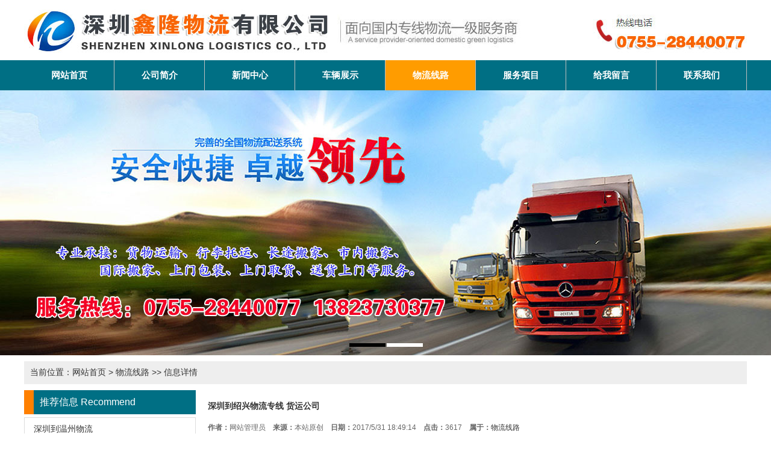

--- FILE ---
content_type: text/html; Charset=utf-8
request_url: http://www.56518.com.cn/info/?42.html
body_size: 4407
content:
<!DOCTYPE html PUBLIC "-//W3C//DTD XHTML 1.0 Transitional//EN" "http://www.w3.org/TR/xhtml1/DTD/xhtml1-transitional.dtd">
<html xmlns="http://www.w3.org/1999/xhtml">
<head>
<meta http-equiv="Content-Type" content="text/html; charset=utf-8" />
<meta name="renderer" content="webkit"/>
<title>深圳到绍兴物流专线 货运公司-深圳物流公司</title>
<meta name="keywords" content="">
<meta name="description" content="鑫隆物流有限公司是一家以公路货物运输为主的物流企业,具备强大的运输实力。主要承接深圳至全国各地货运。公司几年来不断创新、积累总结经验,结合先进的的管理理念和科学的管理方法、配备信息化管理,逐渐发展成为能为...">
<link href="/_ui/ui.css" rel="stylesheet" type="text/css" />
<link href="/_skins/2/style.css" rel="stylesheet" type="text/css" />
<script type="text/javascript" src="/_javascript/jquery-1.11.3.min.js"></script>
<script type="text/javascript" src="/_skins/2/js/jquery.SuperSlide.2.1.js"></script>
<script type="text/javascript" src="/_skins/2/js/global.js"></script>
</head>
<body>
<div align="center"><a href="http://www.56518.com.cn"><img src="/_uploadfile/image/20181202/20181202093967736773.jpg" title="深圳物流公司" alt="深圳物流公司" /></a>
	</div>
<div id="navigation">
	<div class="container">
		<ul>
			<li class="main home"><a href="/">网站首页</a></li>
			
			<li class="main"><a href="/channel/?GongSiJianJie.html" target="_self">公司简介</a>
			
			</li>
			
			<li class="main"><a href="/channel/?XinWenZhongXin.html" target="_self">新闻中心</a>
			
			</li>
			
			<li class="main"><a href="/channel/?CheLiangZhanShi.html" target="_self">车辆展示</a>
			
			</li>
			
			<li class="main"><a class="current" href="/channel/?WuLiuXianLu.html" target="_self">物流线路</a>
			
			</li>
			
			<li class="main"><a href="/channel/?fwxm.html" target="_self">服务项目</a>
			
				<ul class="sub">
					
					<li><a href="/channel/?huoyungongsi.html" target="_self">货运公司</a></li>
					
					<li><a href="/channel/?dajianshebei.html" target="_self">大件设备</a></li>
					
					<li><a href="/channel/?mxdz.html" target="_self">木箱定做</a></li>
					
					<li><a href="/channel/?wlty.html" target="_self">物流托运</a></li>
					
					<li><a href="/channel/?xcty.html" target="_self">小车托运</a></li>
					
					<li><a href="/channel/?ctbj.html" target="_self">长途搬家</a></li>
					
					<li><a href="/channel/?jcys.html" target="_self">轿车运输</a></li>
					
				</ul>
			
			</li>
			
			<li class="main"><a href="/channel/?GeiWoLiuYan.html" target="_self">给我留言</a>
			
			</li>
			
			<li class="main"><a href="/channel/?LianXiWoMen.html" target="_self">联系我们</a>
			
			</li>
			
		</ul>
	</div>
</div>

<div class="slideshow">
	<div class="bd">
		<ul>
			
			<li style="background: url(/_uploadfile/image/20181202/2018120209410146146.jpg) center no-repeat ">
				
			</li>
			
			<li style="background: url(/_uploadfile/image/20181108/20181108130796779677.jpg) center no-repeat ">
				
			</li>
			
		</ul>
	</div>
	<div class="hd">
		<ul>
		</ul>
	</div>
</div>


<div class="container">
	<div id="current_location">当前位置：<a href="/">网站首页</a> > <a class="current_channel" href="/channel/?WuLiuXianLu.html">物流线路</a> >> 信息详情</div>
	<div class="line-big">
		<div class="x3">
			
			<div class="hd1">推荐信息 <span>Recommend</span></div>
			<div class="bd1">
				<ul class="list-group">
					
					<li><a style="" href="/info/?48.html" target="_blank" title="深圳到温州物流">深圳到温州物流</a></li>
					
					<li><a style="" href="/info/?47.html" target="_blank" title="深圳到杭州物流">深圳到杭州物流</a></li>
					
					<li><a style="" href="/info/?46.html" target="_blank" title="深圳到湖州物流专线">深圳到湖州物流专线</a></li>
					
					<li><a style="" href="/info/?45.html" target="_blank" title="深圳到余姚物流专线">深圳到余姚物流专线</a></li>
					
					<li><a style="" href="/info/?44.html" target="_blank" title="深圳到富阳物流公司 货运专线">深圳到富阳物流公司 货运专线</a></li>
					
					<li><a style="" href="/info/?43.html" target="_blank" title="深圳到嘉兴物流专线">深圳到嘉兴物流专线</a></li>
					
					<li><a style="" href="/info/?42.html" target="_blank" title="深圳到绍兴物流专线 货运公司">深圳到绍兴物流专线 货运公司</a></li>
					
					<li><a style="" href="/info/?41.html" target="_blank" title="深圳到金华物流专线">深圳到金华物流专线</a></li>
					
					<li><a style="" href="/info/?40.html" target="_blank" title="深圳到台州物流专线货运公司">深圳到台州物流专线货运公司</a></li>
					
					<li><a style="" href="/info/?39.html" target="_blank" title="深圳到衢州物流">深圳到衢州物流</a></li>
					
				</ul>
			</div>
			<div class="hd1">热门信息 <span>Hot</span></div>
			<div class="bd1">
				<ul class="list-group">
					
					<li><a style="" href="/info/?48.html" target="_blank" title="深圳到温州物流">深圳到温州物流</a></li>
					
					<li><a style="" href="/info/?47.html" target="_blank" title="深圳到杭州物流">深圳到杭州物流</a></li>
					
					<li><a style="" href="/info/?41.html" target="_blank" title="深圳到金华物流专线">深圳到金华物流专线</a></li>
					
					<li><a style="" href="/info/?39.html" target="_blank" title="深圳到衢州物流">深圳到衢州物流</a></li>
					
					<li><a style="" href="/info/?36.html" target="_blank" title="深圳到兰州物流">深圳到兰州物流</a></li>
					
					<li><a style="" href="/info/?32.html" target="_blank" title="深圳到上海物流">深圳到上海物流</a></li>
					
					<li><a style="" href="/info/?31.html" target="_blank" title="深圳到山东物流">深圳到山东物流</a></li>
					
					<li><a style="" href="/info/?30.html" target="_blank" title="深圳到西宁物流">深圳到西宁物流</a></li>
					
					<li><a style="" href="/info/?29.html" target="_blank" title="深圳到天津物流">深圳到天津物流</a></li>
					
					<li><a style="" href="/info/?28.html" target="_blank" title="深圳至内蒙物流">深圳至内蒙物流</a></li>
					
				</ul>
			</div>
		</div>
		<div class="x9">
			<h1 id="info_name" style="">深圳到绍兴物流专线 货运公司</h1>
			<div id="info_intro"><strong>作者：</strong>网站管理员　<strong>来源：</strong>本站原创　<strong>日期：</strong>2017/5/31 18:49:14　<strong>点击：</strong>3617　<strong>属于：</strong><a href="/channel/?WuLiuXianLu.html">物流线路</a></div>
			
			
			
			<div id="info_content">
				<p>鑫隆物流有限公司是一家以公路货物运输为主的物流企业,具备强大的运输实力。主要承接深圳至全国各地货运。公司几年来不断创新、积累总结经验,结合先进的的管理理念和科学的管理方法、配备信息化管理,逐渐发展成为能为中、小企业提供物流综合解决方案，提供高效的物流动作集成；为广大制造业流通企业提供低成本、安全可靠、高效运输、仓储、配送一体化服务；为客户实现供应链管理&ldquo;横向一体化&rdquo;的专业的现代物流企业。 近年来,通过全体员工的不懈努力,取得了良好的经济效益和客户评价。公司秉承&ldquo;诚信为本、价优高效&rdquo;的经营理念,提倡&ldquo;以客为尊&rdquo;的服务宗旨，贯彻&ldquo;专业化人才、专业化服务、学习型团队企业&rdquo;的管理思想,创造一流的中国物流企业。 为进一步增强我公司的市场竞争力和企业持续稳定发展,同时为客户提供全程、全方位的物流解决方案和专业高效化服务。 希望我们的努力能给您的企业带来更大的发展！竭诚欢迎广大新老客户来人来电洽谈！ 本公司的宗旨：以最优质的服务，赢得客户，以最低廉的价格，吸引客户，一票托运，全程无忧</p>
				
			</div>
			<div id="info_around">
				<p><strong>上一信息：</strong><a style="" href="/info/?43.html" title="深圳到嘉兴物流专线">深圳到嘉兴物流专线</a></p>
				<p><strong>下一信息：</strong><a style="" href="/info/?41.html" title="深圳到金华物流专线">深圳到金华物流专线</a></p>
			</div>
			
			<div id="info_comment"><a class="btn bg-main" href="/comment.asp?id=42">信息评论</a></div>
			
		</div>
	</div>
</div>
<div id="copyright">
  <div class="container">
	<p style="text-align:center;">
	<span style="font-family:" font-size:12px;text-align:-webkit-center;white-space:normal;"="">版权所有：深圳鑫隆物流有限公司 电话：0755-28440077 28443377&nbsp; 手机：13823730377<br />
宝安：鹏荣物流园 南山：马家龙工业园 龙岗：布吉丹竹头闽鹏程物流园</span> 
</p>
<p>
	<img src="/_uploadfile/image/20181108/20181108125384688468.png" alt="" /> 
</p> 技术支持：<a href="http://www.cck5.com/" rel=”nofollow” target="_blank">【优内建站网】</a> <script type="text/javascript">var cnzz_protocol = (("https:" == document.location.protocol) ? "https://" : "http://");document.write(unescape("%3Cspan id='cnzz_stat_icon_1278179667'%3E%3C/span%3E%3Cscript src='" + cnzz_protocol + "s4.cnzz.com/stat.php%3Fid%3D1278179667%26show%3Dpic' type='text/javascript'%3E%3C/script%3E"));</script></div>
</div>
<div id="gotop">
	回到顶部
</div>
<div id="osm" style="top:220px; right:1px; display:none;">
	<div id="ost" title="点击隐藏">在线联系 <span class="fr">×</span></div>
	<div id="osb">
		
		<p>QQ客服1 
			<a target="_blank" href="http://wpa.qq.com/msgrd?v=3&uin=964347658&site=qq&menu=yes"><img border="0" src="http://wpa.qq.com/pa?p=2:964347658:41" alt="QQ客服1" title="QQ客服1"></a></p>
		
		<p>QQ客服2 
			<a target="_blank" href="http://wpa.qq.com/msgrd?v=3&uin=964347658&site=qq&menu=yes"><img border="0" src="http://wpa.qq.com/pa?p=2:964347658:41" alt="QQ客服2" title="QQ客服2"></a></p>
		
		<p>QQ客服3 
			<a target="_blank" href="http://wpa.qq.com/msgrd?v=3&uin=964347658&site=qq&menu=yes"><img border="0" src="http://wpa.qq.com/pa?p=2:964347658:41" alt="QQ客服3" title="QQ客服3"></a></p>
		
	</div>
</div>
</body>
</html>


--- FILE ---
content_type: text/css
request_url: http://www.56518.com.cn/_skins/2/style.css
body_size: 2342
content:
body { min-width: 1200px;}
p { }
#top { background: #757472; height: 36px; line-height: 36px; color: #FFF; font-size: 12px; }
#top a { color: #FFF;}
#header { background-color:#F8F7F7}
h1{ font-size:14px;}

/*导航*/
#navigation { background: #006F84; height: 50px; }
#navigation li { float: left; position: relative; }
#navigation .home { background: none; }
#navigation li a { display: block; line-height: 50px; width: 150px; border-right:#C0C0C0 1px solid; color: #000; text-align: center; font-size: 15px; color: #FFF; font-weight:bold }
#navigation li a:hover { background: #FF9C00; text-decoration: none; color: #FFF; }
#navigation li .current { background: #FF9C00; text-decoration: none; color: #FFF; }
#navigation .sub { display: none; position: absolute; left: 0; background: #FF9C00; z-index: 99999; }
#navigation .sub li { background: none; float: none; }
#navigation .sub li a { height: 26px; line-height: 26px; font-size: 12px; font-weight: normal; color: #FFF; }
#navigation .sub li a:hover { background: #FF8000; }

#search { background: #F3F4F3; height: 54px; border-bottom: 1px solid #DDD; }
#search .container { position: relative; }
#search_key { border: 1px solid #DBDCDB; height: 28px; line-height:28px; padding: 0 2px; width: 200px; position: absolute; right: 100px; top: 4px; background: #FFF; color: #AAA; }
#search_btn { background: #006F84; height: 28px; width: 100px; ; position: absolute; right: 0; top: 4px; color: #FFF; cursor: pointer;  right: 20px;}

#current_location { margin: 10px 0; background: #EEE; padding: 10px;}

/* 幻灯 */
.slideshow { height:440px; position: relative; }
.slideshow .bd li { height: 440px;}
.slideshow .bd li a { display: block; height: 440px;}
.slideshow .hd ul { width:100%;  position:absolute; z-index:1; bottom:0; left:0; height:20px;  line-height:30px; text-align:center; }
.slideshow .hd ul li { cursor:pointer; display:inline-block; width: 60px; height: 6px; background: #FFF; margin-left: 2px; }
.slideshow .hd ul .on{ background: #000; }

/*图片相关*/
.picture_list .x3 { min-height: 209px;width:305px;}
.picture_list .wrap { border: 1px solid #EEE; padding: 5px; margin-bottom: 5px; }
.picture_list .wrap:hover { background: #0077B8; }
.picture_list .wrap:hover a { color: #FFF;}
.picture_list .wrap:hover .content { color: #FFF;}
.picture_list .thumbnail  {  background-color:#FFFFFF}
.picture_list .thumbnail img {height:200px; width:270px;}
.picture_list .title { text-align: center; padding: 10px 0; }
.picture_list .content { overflow: hidden; height: 100px; margin-bottom: 10px; font-size: 12px; color: #999; }
.picture_list_w .x3 { min-height: 285px;}
.picture_list_w .thumbnail img { width:200px;}
.picture_list_w .title { text-align: center; padding: 10px 0; }
.picture_list_d .thumbnail img { width: 100%; border: 5px solid #EEE;}
.picture_list_d .title { padding: 10px; background: #EEE; }
.picture_list_d .content { font-size: 12px; line-height: 28px; }
.picture_list_d .intro { text-align: right; font-size: 12px; background: #F5F5F5; padding: 10px; }
#link { padding: 5px 0;}
#link .text li { text-align: center; margin-bottom: 5px;}
#link .text li a { display: block; background: #EEE; padding: 5px;}
#link .picture li { margin-bottom: 5px; }
#link .picture img { width: 100%; padding: 4px; border: 1px solid #EEE; }

#footer_navigation { background: #242424; margin-top: 20px; padding: 20px 0;}
#footer_navigation a { color: #ffffff;}
#footer_navigation dt { font-size: 18px; line-height: 36px;}
#footer_navigation dd { line-height: 26px;}

#copyright { background: #242424; padding: 20px 0; border-top: 1px solid #181818; color: #ffffff; text-align:center}
#copyright a { color: #ffffff; }

#osm { z-index: 9999; position: absolute; display: block; overflow: hidden; width: 163px; zoom: 1; box-shadow: 0 0 10px #000; }
#ost { height: 36px; background: #006F84; cursor: pointer; text-align: center; line-height: 36px; color: #FFF; padding: 0 10px; }
#osb { min-height: 100px; padding: 10px; text-align: center; background: #FFF; border: 1px solid #242424; }

.hd1 { background: #006F84; padding: 0 10px; color: #FFF; font-size: 16px; border-left: 16px solid #FF8000; height: 40px; line-height: 40px; }
.bd1 { padding: 0px; padding-top:5px;}
.more { float: right; font-size: 12px;}
.more a { color: #FFF; }
.aname { font-size: 14px; color: #999; }
.channel_list li { margin-bottom: 5px; }
.channel_list li a { display: block; background: #EEE; padding: 10px; }
.channel_list li a:hover { background:#006F84; color: #FFF;}
.channel_list .current_channel a { background: #FF9C00; color: #FFF;}
.channel_list_w { overflow: hidden; margin-bottom: 10px;}
.channel_list_w li { display: inline-block; margin-right: 5px; }
.channel_list_w li a { display: block; background: #EEE; padding: 10px 20px; }
.channel_list_w li a:hover { background: #FF9C00; color: #FFF;}
.channel_list_w .current_channel a { background: #FF9C00; color: #FFF;}
.channel_level1{ font-weight:bold}
#channel_content p { line-height: 28px;}


/*分页样式*/
.page_turner { margin: 20px 0; }
.page_turner a, .page_turner span { display: inline-block; height: 40px; line-height: 40px; min-width: 40px; text-align: center; background: #F2F2F2; margin-right: 2px; }
.page_turner a:link, .page_turner a:visited { text-decoration: none; }
.page_turner a:hover, .page_turner a.c { background: #006F84; color: #FFF; }
#gotop { position: fixed; width: 50px; height: 70px; bottom: 80px; right:80px; cursor: pointer; display: none; background: #000; color: #FFF; line-height: 70px; text-align: center; font-size: 12px; }



.guestbook_list { margin-bottom: 20px;}
.guestbook_list .username { background: #EEE; padding: 10px; }
.guestbook_list .content { padding: 20px; border: 1px solid #EEE; }
.guestbook_list .content .answer { padding: 10px; border: 1px solid #EEE; margin-top: 10px; }

.commentlist { font-size: 12px;}
.commentlist dt { background: #EEE; padding: 10px;}
.commentlist dd { padding: 10px; border: 1px solid #EEE;}

/*信息相关*/
#info_name { }
#info_intro { color: #666; font-size: 12px; margin-bottom: 20px; }
#info_video { text-align: center; margin-bottom: 20px;}
#info_slideshow { width: 437px; }
#info_slideshow .pn{ text-align: center; margin: 20px 0;}
#info_slideshow .hd { overflow: hidden; }
#info_slideshow .hd li { display: inline-block; width: 50px; margin: 0 2px 2px 0;}
#info_slideshow .hd li img { width: 50px; height: 50px; cursor: pointer; }
#info_slideshow .hd li.on img { border: 1px solid #006F84; }
#info_slideshow .bd img { width: 100%; }
#info_content { margin: 20px 0;}
#info_around { background: #EEE; padding: 10px; margin-bottom: 20px;}
#info_comment { text-align: right; margin-bottom: 20px;}

#index-1 {  padding: 5px 0; background: #F3F4F3; }
#index-1 .clist { margin-bottom: 10px; text-align: center; }
.t1{ font-size: 30px; text-align: center; padding: 10px 0;}
.t2{ text-align: center; margin-bottom: 10px; color: #A4A5A4; }
#index-2 { padding: 10px 0; }
#index-3{ padding: 0px 0; margin-top:0px;}
#index-3 .block { background: #FFF; padding: 5px; margin: 5px 0; min-height: 425px; }
/*无缝滚动*/
#scrollleft { overflow:hidden; width:100%; }
#scrollleft .scrollmain { float:left; width:10000%; }
#scroll_a { float:left; }
#scroll_b { float:left; }